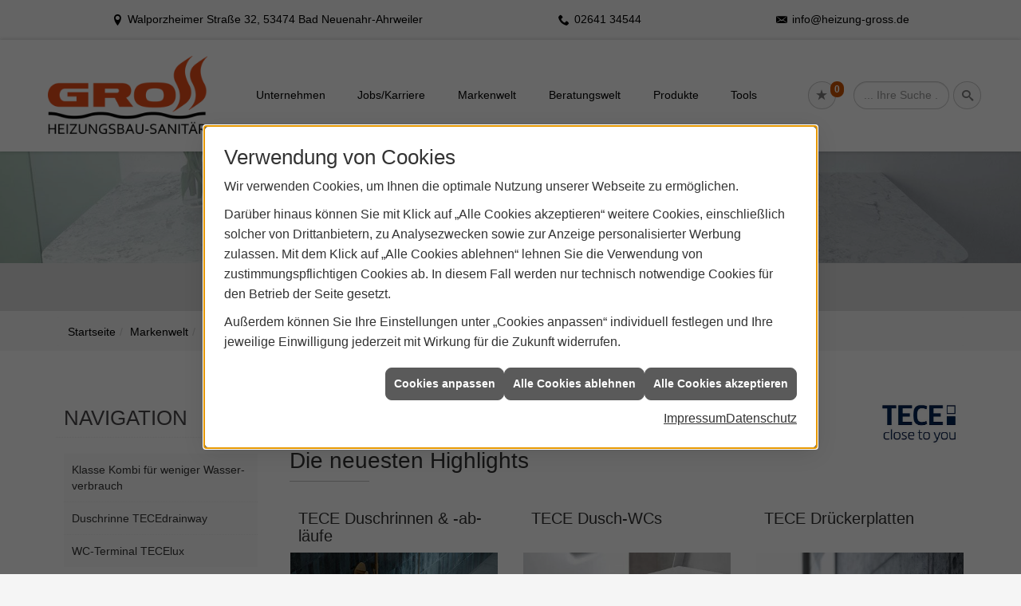

--- FILE ---
content_type: text/html; charset=utf-8
request_url: https://www.heizung-gross.de/marke_hersteller_produkte/tece/neuheiten
body_size: 9658
content:
<!DOCTYPE html><html lang="de"><head><title>Aktuelles von TECE - Heizungsbau Groß </title><meta name="Content-Type" content="text/html;charset=utf-8"/><meta name="description" content="Ihre Spezialisten für Sanitär, Heizung, Klimatechnik und vielem mehr aus Bad Neuenahr-Ahrweiler - Heizungsbau Groß "/><meta name="robots" content="index, follow"/><meta name="keywords" content="Sanitär,Heizung,Klima,Bad Neuenahr-Ahrweiler,Heizungsbau Groß ,badezimmer,heizkörper,bad,fußbodenheizung,wärmepumpe,toilette,klimaanlage,Heizung,gasheizung,solar,armaturen,bäder,klimageräte,dusche,klempner,pellets,solaranlage,Sanitär,Ölheizung,solarenergie,wasseraufbereitung,sonnenenergie,zentralheizung,heizkessel,badplanung,energieberatung,regenwassernutzung,brennwert,energie sparen,energiesparen,solarstrom,heizungsanlage,gebäudetechnik,heizen,lüftung,wasserinstallation,energietechnik,lüftungstechnik,sanitärinstallation,heizgeräte,solartechnik,klimatechnik,sanitäranlagen,heizungsbau,heizungstechnik,abwassertechnik,wärmetechnik,solarwärme,sanitaer"/><meta name="revisit-after" content="28 days"/><meta name="google-site-verification" content="w0I3_UsgvkXG3_8JvPGmonP3iJrCPJ2TNn6B6SVp1fM"/><meta name="viewport" content="width=device-width, initial-scale=1"/><meta name="date" content="2026-01-18"/><meta property="og:type" content="website"/><meta property="og:locale" content="de-DE"/><meta property="og:site_name" content="Heizungsbau Groß GmbH & Co. KG"/><meta property="og:url" content="https://www.heizung-gross.de/marke_hersteller_produkte/tece/neuheiten"/><meta property="article:published_time" content="2025-09-23T13:37:33"/><meta property="og:image" content="https://www.heizung-gross.de/scripts/get.aspx?media=/config/theme/og-image.png"/><meta property="og:image:secure_url" content="https://www.heizung-gross.de/scripts/get.aspx?media=/config/theme/og-image.png"/><meta property="og:title" content=" Aktuelles von TECE"/><meta property="twitter:title" content=" Aktuelles von TECE"/><meta property="twitter:card" content="summary"/><meta property="og:description" content="Ihre Spezialisten für Sanitär, Heizung, Klimatechnik und vielem mehr aus Bad Neuenahr-Ahrweiler - Heizungsbau Groß "/><meta property="twitter:description" content="Ihre Spezialisten für Sanitär, Heizung, Klimatechnik und vielem mehr aus Bad Neuenahr-Ahrweiler - Heizungsbau Groß "/><link href="https://www.heizung-gross.de/marke_hersteller_produkte/tece/neuheiten" rel="canonical"/><link href="https://www.heizung-gross.de/scripts/get.aspx?media=/config/theme/apple-touch-icon.png" rel="apple-touch-icon"/><link href="https://www.heizung-gross.de/scripts/get.aspx?media=/config/theme/favicon.ico" rel="shortcut icon" type="image/x-icon"/><link href="/scripts/get.aspx?media=/config/theme/css/include.min.css&v=06012026185457" rel="stylesheet" type="text/css"/><script type="application/ld+json">{"@context":"http://schema.org","@type":"LocalBusiness","name":"Heizungsbau Groß GmbH & Co. KG","image":"www.heizung-gross.de/media/config/theme/logo.png","@id":"www.heizung-gross.de","url":"www.heizung-gross.de","telephone":"02641 34544","email":"info@heizung-gross.de","address":{"@type":"PostalAddress","streetAddress":"Walporzheimer Straße 32","addressLocality":"Bad Neuenahr-Ahrweiler","postalCode":"53474","addressCountry":"DE"},"geo":{"@type":"GeoCoordinates","latitude":"50.5377330","longitude":"7.0870790"},"sameAs":[]}</script></head><body class="body_layout layout_main" data-active-content-q="/marke_hersteller_produkte/tece/neuheiten" data-active-audience-q="kein" data-is-bot="true"><!-- IP = 20 --><!-- SID = fjtx0l3ulq0kxorwsztlstjz --><!-- ShopID = 9301 (-301) --><!-- AppMode = offline --><!-- Loc = 1 --><!-- Page generated = 18.01.2026 14:08:03 --><!-- Page rendering = 657 --><!-- Cached = False -->
 <a href="/scripts/kontakt/mail.aspx" rel="nofollow" style="display:none">Kontakt</a> 
<div class="visible-print"></div><nav class="mm-theme-own mm-panel hidden-md hidden-lg hidden-print" id="mobile_menu"></nav><div class="layout_wrapper" id="b2top"><header class="hidden-print" id="layout_header"><div><div class="hidden-print" id="header_wrapper"><div class="row"><div class="logo_top"><a href="/home.aspx" target="_self" title="Zur Startseite"><picture class="responsiveImageQ"><template class="sourceQ" data-src="/media/config/theme/logo.png" data-startwidth="" data-focus-x="0.5" data-focus-y="0.5" data-fancy="false" data-previewcode="600,240,feeb00,ffaa00,ffff00,ffff00,ffbe00,ffac00,ffff00,fedf00,feae00,ffa800,ffff00,feca00,ff9f00,ffa300,ffff00,ffff00"></template><img src="data:image/svg+xml,%3Csvg%20xmlns%3D%27http%3A%2F%2Fwww.w3.org%2F2000%2Fsvg%27%20width%3D%27600%27%20height%3D%27240%27%20viewBox%3D%270%200%20600%20240%27%3E%3Cdefs%3E%3Cfilter%20id%3D%27blur%27%20width%3D%27200%27%20height%3D%27200%27%3E%3CfeGaussianBlur%20in%3D%27SourceGraphic%27%20stdDeviation%3D%2710%27%2F%3E%3C%2Ffilter%3E%3C%2Fdefs%3E%3Csvg%20viewBox%3D%270%200%20200%20200%27%20preserveAspectRatio%3D%27none%20meet%27%20version%3D%271.1%27%3E%3Cg%20filter%3D%27url(%23blur)%27%3E%3Crect%20x%3D%270%27%20y%3D%270%27%20width%3D%2750px%27%20height%3D%2750px%27%20fill%3D%27%23feeb00%27%2F%3E%3Crect%20x%3D%2750%27%20y%3D%270%27%20width%3D%2750px%27%20height%3D%2750px%27%20fill%3D%27%23ffaa00%27%2F%3E%3Crect%20x%3D%27100%27%20y%3D%270%27%20width%3D%2750px%27%20height%3D%2750px%27%20fill%3D%27%23ffff00%27%2F%3E%3Crect%20x%3D%27150%27%20y%3D%270%27%20width%3D%2750px%27%20height%3D%2750px%27%20fill%3D%27%23ffff00%27%2F%3E%3Crect%20x%3D%270%27%20y%3D%2750%27%20width%3D%2750px%27%20height%3D%2750px%27%20fill%3D%27%23ffbe00%27%2F%3E%3Crect%20x%3D%2750%27%20y%3D%2750%27%20width%3D%2750px%27%20height%3D%2750px%27%20fill%3D%27%23ffac00%27%2F%3E%3Crect%20x%3D%27100%27%20y%3D%2750%27%20width%3D%2750px%27%20height%3D%2750px%27%20fill%3D%27%23ffff00%27%2F%3E%3Crect%20x%3D%27150%27%20y%3D%2750%27%20width%3D%2750px%27%20height%3D%2750px%27%20fill%3D%27%23fedf00%27%2F%3E%3Crect%20x%3D%270%27%20y%3D%27100%27%20width%3D%2750px%27%20height%3D%2750px%27%20fill%3D%27%23feae00%27%2F%3E%3Crect%20x%3D%2750%27%20y%3D%27100%27%20width%3D%2750px%27%20height%3D%2750px%27%20fill%3D%27%23ffa800%27%2F%3E%3Crect%20x%3D%27100%27%20y%3D%27100%27%20width%3D%2750px%27%20height%3D%2750px%27%20fill%3D%27%23ffff00%27%2F%3E%3Crect%20x%3D%27150%27%20y%3D%27100%27%20width%3D%2750px%27%20height%3D%2750px%27%20fill%3D%27%23feca00%27%2F%3E%3Crect%20x%3D%270%27%20y%3D%27150%27%20width%3D%2750px%27%20height%3D%2750px%27%20fill%3D%27%23ff9f00%27%2F%3E%3Crect%20x%3D%2750%27%20y%3D%27150%27%20width%3D%2750px%27%20height%3D%2750px%27%20fill%3D%27%23ffa300%27%2F%3E%3Crect%20x%3D%27100%27%20y%3D%27150%27%20width%3D%2750px%27%20height%3D%2750px%27%20fill%3D%27%23ffff00%27%2F%3E%3Crect%20x%3D%27150%27%20y%3D%27150%27%20width%3D%2750px%27%20height%3D%2750px%27%20fill%3D%27%23ffff00%27%2F%3E%3C%2Fg%3E%3C%2Fsvg%3E%3C%2Fsvg%3E" alt="Unser Logo"></picture></a></div><div class="header_icons  hidden-sm hidden-md hidden-lg" id="mobilem"><div class="header_mm"><a class="hidden-md hidden-lg iconSetQ iconSetQ-navigation" id="mobile_menu_trigger" href="#mobile_menu" target="_self" title="Menü"><span></span><span></span><span></span></a></div></div><div class="main_menu hidden-xs hidden-sm hidden-print"><nav><div class="insertcontent"><ul><li class="dropdown_item single"><span title="Unternehmen">Unternehmen</span><div class="dropdown_content"><ul role="menu"   data-listing="standard"><li role="none"  ><a role="menuitem"   href="/unternehmen/shk/ausstellung" title="Ausstellung">Ausstellung</a></li><li role="none"  ><a role="menuitem"   href="/unternehmen/shk/ueber_uns" title="Über uns">Über uns</a></li><li role="none"  ><a role="menuitem"   href="/unternehmen/shk/team" title="Unser Team">Unser Team</a></li><li role="none"  ><a role="menuitem"   href="/unternehmen/shk/leistungen" title="Leistungen">Leistungen</a></li><li role="none"  ><a role="menuitem"   href="/unternehmen/shk/referenzen" title="Referenzen">Referenzen</a></li><li role="none"  ><a role="menuitem"   href="/unternehmen/shk/recruiting" title="Jobs/Karriere">Jobs/Karriere</a></li><li role="none"  ><a role="menuitem"   href="/unternehmen/shk/kontakt" title="Kontakt">Kontakt</a></li><li role="none"  ><a role="menuitem"   href="/unternehmen/shk/kundendienstanfrage" title="Kundendienstanfrage">Kundendienstanfrage</a></li><li role="none"  ><a role="menuitem"   href="/unternehmen/shk/terminkalender" title="Terminkalender">Terminkalender</a></li><li role="none"  ><a role="menuitem"   href="/unternehmen/shk/gaestebuch" title="Gästebuch">Gästebuch</a></li><li role="none"  ><a role="menuitem"   href="/unternehmen/shk/vorort-plus" title="Warum wir?">Warum wir?</a></li></ul></div></li><li><a href="/unternehmen/shk/recruiting" target="_self" rel="noreferrer" title="Jobs + Karriere">Jobs/Karriere</a></li><li><a href="/marke_hersteller_produkte" target="_self" title="Markenwelt">Markenwelt</a></li><li class="dropdown_item multi"><span title="Beratungswelt">Beratungswelt</span><div class="dropdown_content"><div class="tabQ panel-group dropdown_tabs" data-showonstart=""><ul class="nav nav-tabs" role="tablist"></ul><div class="tab-content"><div class="tabItemQ tab-pane" data-headline="Haustechnik" role="tabpanel"><div class="stockQ stockQ-modeFirst"><template class="stockItemQ"><ul class="menuFirstLevel"><li><a href="/shk" target="_self" rel="noreferrer" title="Beratungswelt Privat" data-zielgruppe="privat">Privat</a><ul role="menu"   data-listing="standard" data-zielgruppe="privat"><li role="none"  ><a role="menuitem"   href="/shk/waermepumpe" title="Wärmepumpen">Wärmepumpen</a></li><li role="none"  ><a role="menuitem"   href="/shk/heizung" title="Heizungen & Heizsysteme">Heizungen & Heizsysteme</a></li><li role="none"  ><a role="menuitem"   href="/shk/badezimmer" title="Badezimmer">Badezimmer</a></li><li role="none"  ><a role="menuitem"   href="/shk/regenerative_energie" title="Erneuerbare Energien">Erneuerbare Energien</a></li><li role="none"  ><a role="menuitem"   href="/shk/wasser" title="Trink-, Regen- und Abwasser">Trink-, Regen- und Abwasser</a></li><li role="none"  ><a role="menuitem"   href="/shk/produkte-fuer-die-kueche" title="Küchenarmaturen">Küchen&shy;armaturen</a></li><li role="none"  ><a role="menuitem"   href="/shk/foerdermittel" title="Förderungen + Zuschüsse">Förderungen + Zuschüsse</a></li><li role="none"  ><a role="menuitem"   href="/shk/anwendungen" title="Tools + Rechner">Tools + Rechner</a></li><li role="none"  ><a role="menuitem"   href="/shk/inspirationen" title="Inspirationsgalerien">Inspirationsgalerien</a></li></ul></li></ul></template></div></div></div></div><div class="clearfix"></div></div></li><li><a href="/shop" target="_self" title="Produkte">Produkte</a><div class="clearfix"></div></li><li class="dropdown_item single tools"><a href="/shk/anwendungen" target="_self" rel="noreferrer" title="Tools">Tools</a><div class="dropdown_content"><ul><li><a href="/shk/anwendungen/badkonfigurator" target="_self" rel="noreferrer" title="Badezimmer-Konfigurator">Badkonfigurator</a></li><li><a href="/shk/anwendungen/kundendienstanfrage" target="_self" rel="noreferrer" title="Kundendienstanfrage">Kundendienstanfrage</a></li><li><a href="/shk/anwendungen/neue_heizung-heizung_modernisieren" target="_self" rel="noreferrer" title="Heizungsangebot online">Heizungsangebot online</a></li></ul></div></li></ul><div class="clearfix"></div></div></nav></div><div class="icons hidden-print"><div class="header_icons hidden-md hidden-lg"><div class="contact_icon"><a class="iconSetQ iconSetQ-smartphone" href="tel:0264134544" title="Telefon"></a></div></div><div class="header_icons hidden-md hidden-lg"><div class="contact_icon"><a class="iconSetQ iconSetQ-mail" title="E-Mail" data-q-uncrypt="105:110:102:111:64:104:101:105:122:117:110:103:45:103:114:111:115:115:46:100:101"></a></div></div><div class="header_icons"><div class="insertmerklisteansehen"><a href="#" title="Ihre Merkliste" data-q-trigger="ieQ.system.window.open" data-q-url="/unternehmen/shk/merkliste?hdModus=" data-q-windowname="_self"><span class="iconSetQ iconSetQ-notelist-view"></span><span class="badge" title="Ihre Merkliste" data-q-mlcount="true" data-count="0">0</span></a></div></div><div class="header_icons sbox"><div class="header_search_drop"><div id="header_search_form"><form action="/scripts/csearch.aspx" id="csuche" name="csuche" data-q-show-pending-on="submit" method=get enctype=multipart/form-data role="search"    ><div class="input-group"><input class="form-control form-control" aria-label="Webseite durchsuchen"   placeholder="... Ihre Suche ..." maxlength="200" title="Ihre Suche" id="suchbgr" name="suchbgr" type="text"/><input class="form-control" aria-label="Webseite durchsuchen"   value="HBPCM" id="SearchSpecs" name="SearchSpecs" type="hidden"/><input class="form-control" aria-label="Webseite durchsuchen"   value="false" id="ShowSpecs" name="ShowSpecs" type="hidden"/><input class="form-control" aria-label="Webseite durchsuchen"   value="5" id="DefCount" name="DefCount" type="hidden"/><input class="form-control" aria-label="Webseite durchsuchen"   value="HBPCM" id="ResOrder" name="ResOrder" type="hidden"/><div class="input-group-btn"><button class="btn btn-primary iconSetQ iconSetQ-search" id="sub" title="Suchen" type="submit"><span class="sr-only">Suchen</span></button></div></div></form></div><a class="header_search" href="#" target="_self" title="Suchfeld aufklappen"><span class="open_search iconSetQ iconSetQ-search"></span></a></div></div><div class="header_icons  hidden-xs hidden-md hidden-lg" id="mobilem"><div class="header_mm"><a class="hidden-md hidden-lg iconSetQ iconSetQ-navigation" id="mobile_menu_trigger" href="#mobile_menu" target="_self" title="Menü"><span></span><span></span><span></span></a></div></div></div></div></div><div class="hidden-xs hidden-sm hidden-print" id="layout_contact_fixed"><div class="container"><div class="f_ort"><span class="iconSetQ iconSetQ-location">Walporzheimer Straße 32, 53474 Bad Neuenahr-Ahrweiler</span></div><div class="f_tel"><span class="hidden-md hidden-lg iconSetQ iconSetQ-phone"><div class="insertfirmendaten" data-trennzeichen="umbruch"><div class="insertfirmendaten_item insertfirmendaten_phone"><span class="insertfirmendaten_value"><a href="tel:0264134544" title="02641 34544">02641 34544</a></span></div></div></span><span class="hidden-xs hidden-sm iconSetQ iconSetQ-phone"><div class="insertfirmendaten" data-trennzeichen="umbruch"><div class="insertfirmendaten_item insertfirmendaten_phone"><span class="insertfirmendaten_value">02641 34544</span></div></div></span></div><div class="f_mail"><span class="iconSetQ iconSetQ-mail"><div class="insertfirmendaten" data-trennzeichen="umbruch"><div class="insertfirmendaten_item insertfirmendaten_mail"><span class="insertfirmendaten_value"><a title="E-Mail" data-q-trigger="ieQ.system.helper.uncrypt" data-q-uncrypt="105:110:102:111:64:104:101:105:122:117:110:103:45:103:114:111:115:115:46:100:101">-zirnoundfees.io@gsgh</a></span></div></div></span></div><div class="f_b2top"><a class="b2top" href="#" target="_self" title="Zum Seitenanfang"><span class="iconSetQ iconSetQ-arrow-up"></span></a></div></div></div><div class="clearfix"></div></div></header><div id="layout_content"><div class="sub_slider hidden-print" id="layout_slider"><div class="container-fluid"><div class="sliderQ sliderQ-modeHorizontal sliderQ-innerControls sliderQ-fullPager sliderQ-noThumbnails sliderQ-autoStart" data-speed="8000"><div class="sliderItemQ"><div class="responsiveCenteredQ "><picture class="responsiveImageQ"><template class="sourceQ" data-src="/media/config/theme/layout/include/slider/sslider_01l.jpg" data-startwidth="990" data-focus-x="0.5" data-focus-y="0.5" data-fancy="false" data-previewcode="1830,200,d5e2df,d9dfe0,c6cccf,bbc1c5,d5e2df,d8dedf,c5cbce,babfc4,d6e2e0,d8dedf,c4cacd,b9bfc3,d8e3e0,d8dee0,c4c9cc,b9bec2"></template><template class="sourceQ" data-src="/media/config/theme/layout/include/slider/sslider_01m.jpg" data-startwidth="0" data-focus-x="0.5" data-focus-y="0.5" data-fancy="false" data-previewcode="990,108,d5e2df,d4d9db,c4cacd,bcc2c6,d5e1df,d4dadb,c4cacc,bbc1c5,d6e2df,d5dadc,c4cacc,bbc0c4,d6e2e0,d6dbdd,c3c9cc,babfc4"></template><img src="data:image/svg+xml,%3Csvg%20xmlns%3D%27http%3A%2F%2Fwww.w3.org%2F2000%2Fsvg%27%20width%3D%271830%27%20height%3D%27200%27%20viewBox%3D%270%200%201830%20200%27%3E%3Cdefs%3E%3Cfilter%20id%3D%27blur%27%20width%3D%27200%27%20height%3D%27200%27%3E%3CfeGaussianBlur%20in%3D%27SourceGraphic%27%20stdDeviation%3D%2710%27%2F%3E%3C%2Ffilter%3E%3C%2Fdefs%3E%3Csvg%20viewBox%3D%270%200%20200%20200%27%20preserveAspectRatio%3D%27none%20meet%27%20version%3D%271.1%27%3E%3Cg%20filter%3D%27url(%23blur)%27%3E%3Crect%20x%3D%270%27%20y%3D%270%27%20width%3D%2750px%27%20height%3D%2750px%27%20fill%3D%27%23d5e2df%27%2F%3E%3Crect%20x%3D%2750%27%20y%3D%270%27%20width%3D%2750px%27%20height%3D%2750px%27%20fill%3D%27%23d9dfe0%27%2F%3E%3Crect%20x%3D%27100%27%20y%3D%270%27%20width%3D%2750px%27%20height%3D%2750px%27%20fill%3D%27%23c6cccf%27%2F%3E%3Crect%20x%3D%27150%27%20y%3D%270%27%20width%3D%2750px%27%20height%3D%2750px%27%20fill%3D%27%23bbc1c5%27%2F%3E%3Crect%20x%3D%270%27%20y%3D%2750%27%20width%3D%2750px%27%20height%3D%2750px%27%20fill%3D%27%23d5e2df%27%2F%3E%3Crect%20x%3D%2750%27%20y%3D%2750%27%20width%3D%2750px%27%20height%3D%2750px%27%20fill%3D%27%23d8dedf%27%2F%3E%3Crect%20x%3D%27100%27%20y%3D%2750%27%20width%3D%2750px%27%20height%3D%2750px%27%20fill%3D%27%23c5cbce%27%2F%3E%3Crect%20x%3D%27150%27%20y%3D%2750%27%20width%3D%2750px%27%20height%3D%2750px%27%20fill%3D%27%23babfc4%27%2F%3E%3Crect%20x%3D%270%27%20y%3D%27100%27%20width%3D%2750px%27%20height%3D%2750px%27%20fill%3D%27%23d6e2e0%27%2F%3E%3Crect%20x%3D%2750%27%20y%3D%27100%27%20width%3D%2750px%27%20height%3D%2750px%27%20fill%3D%27%23d8dedf%27%2F%3E%3Crect%20x%3D%27100%27%20y%3D%27100%27%20width%3D%2750px%27%20height%3D%2750px%27%20fill%3D%27%23c4cacd%27%2F%3E%3Crect%20x%3D%27150%27%20y%3D%27100%27%20width%3D%2750px%27%20height%3D%2750px%27%20fill%3D%27%23b9bfc3%27%2F%3E%3Crect%20x%3D%270%27%20y%3D%27150%27%20width%3D%2750px%27%20height%3D%2750px%27%20fill%3D%27%23d8e3e0%27%2F%3E%3Crect%20x%3D%2750%27%20y%3D%27150%27%20width%3D%2750px%27%20height%3D%2750px%27%20fill%3D%27%23d8dee0%27%2F%3E%3Crect%20x%3D%27100%27%20y%3D%27150%27%20width%3D%2750px%27%20height%3D%2750px%27%20fill%3D%27%23c4c9cc%27%2F%3E%3Crect%20x%3D%27150%27%20y%3D%27150%27%20width%3D%2750px%27%20height%3D%2750px%27%20fill%3D%27%23b9bec2%27%2F%3E%3C%2Fg%3E%3C%2Fsvg%3E%3C%2Fsvg%3E" alt="Sliderbild"></picture></div><div class="layout_wrapper"></div></div></div></div></div><div><nav class="hidden-print"><div class="insertbreadcrumb" aria-label="Breadcrumb"  ><ol class="breadcrumb"><li><a href="https://www.heizung-gross.de" rel="noreferrer">Startseite</a></li><li><a href="/marke_hersteller_produkte" rel="noreferrer">Markenwelt</a></li><li><a href="/marke_hersteller_produkte/tece" rel="noreferrer">TECE</a></li><li class="active" aria-current="page"  >Aktuelles von TECE</li></ol></div></nav></div><main id="layout_wrapper"><div class="container"><div id="layout_main"><div class="row"><div class="hidden-xs hidden-sm hidden-print col-xs-12 col-sm-12 col-md-3 col-lg-3" id="rowswitch"><h4>Navigation</h4><div class="insertlisting"><ul role="menu"   data-listing="standard"><li role="none"  ><a role="menuitem"   href="/marke_hersteller_produkte/tece/neuheiten/tece-spotlight-sanitaersysteme" title="Klasse Kombi für weniger Wasserverbrauch">Klasse Kombi für we&shy;ni&shy;ger Was&shy;ser&shy;ver&shy;brauch</a></li><li role="none"  ><a role="menuitem"   href="/marke_hersteller_produkte/tece/neuheiten/tece-spotlight-tecedrainway" title="Duschrinne TECEdrainway">Duschrinne TECEdrainway</a></li><li role="none"  ><a role="menuitem"   href="/marke_hersteller_produkte/tece/neuheiten/wc-terminal-tecelux" title="WC-Terminal TECElux">WC-Terminal TECElux</a></li></ul></div></div><div class="print_fullwidth sublayout-shop-main-col-print col-xs-12 col-sm-12 col-md-9 col-lg-9"><span class="pull-right aktionsbutn hidden-print"></span><div class="clearfix"></div>

<article><div class="row contentWidthQ"><div class="containerQ"><div class="hidden-lg hidden-md hidden-sm col-xs-8 col-sm-2 col-md-2 col-lg-2 col-xs-offset-2 col-sm-offset-0 col-md-offset-0 col-lg-offset-0"><picture class="responsiveImageQ"><template class="sourceQ" data-src="/media/de/_cpool/shk/_logos/tece-logo.jpg" data-startwidth="" data-focus-x="0.5" data-focus-y="0.5" data-fancy="false" data-previewcode=""></template><img src="" alt="TECE Logo"></picture></div><div class="col-xs-12 col-sm-10 col-md-10 col-lg-10"><h1>Aktuelles von TECE</h1></div><div class="hidden-xs col-xs-8 col-sm-2 col-md-2 col-lg-2 col-xs-offset-2 col-sm-offset-0 col-md-offset-0 col-lg-offset-0"><picture class="responsiveImageQ"><template class="sourceQ" data-src="/media/de/_cpool/shk/_logos/tece-logo.jpg" data-startwidth="" data-focus-x="0.5" data-focus-y="0.5" data-fancy="false" data-previewcode=""></template><img src="" alt="TECE Logo"></picture></div><div class="col-xs-12 col-sm-12 col-md-12 col-lg-12"><h2>Die neuesten Highlights</h2><div class="teaserListQ equalHeightQ equalHeightQ-spacer"><div class="teaserQ"><div class="teaserHeadlineQ"><h3>TECE Dusch&shy;rin&shy;nen & -ab&shy;läu&shy;fe</h3></div><div class="teaserImageQ" ><div class="responsiveCenteredQ "><picture class="responsiveImageQ"><template class="sourceQ" data-src="/media/de/marke_hersteller_produkte/tece/entwaesserungstechnik/tece-duschrinne-teaser-klein.jpg" data-startwidth="0" data-focus-x="0.5" data-focus-y="1" data-fancy="" data-previewcode=""></template><template class="sourceQ" data-src="/media/de/marke_hersteller_produkte/tece/entwaesserungstechnik/tece-duschrinne-teaser-gross.jpg" data-startwidth="400" data-focus-x="0.5" data-focus-y="1" data-fancy="" data-previewcode=""></template><img src="/media/config/system/loadingq.svg" alt="Bodengleiche Dusche mit goldfarbenem Ablauf, blauen Wandfliesen und moderner Armatur."></picture></div></div><div class="teaserTextQ"><p>Perfekte Lö­sun­gen für Dusch­ab­flüs­se: attrak­tiv, hy­gie­nisch, si­cher.</p></div><div class="teaserLinkQ"><a href="/marke_hersteller_produkte/tece/entwaesserungstechnik"><span>Mehr erfahren</span></a></div></div><div class="teaserQ"><div class="teaserHeadlineQ"><h3>TECE Dusch-WCs</h3></div><div class="teaserImageQ" ><div class="responsiveCenteredQ "><picture class="responsiveImageQ"><template class="sourceQ" data-src="/media/de/marke_hersteller_produkte/tece/dusch-wc/teceone-teaser-klein.jpg" data-startwidth="0" data-focus-x="0.5" data-focus-y="0.92" data-fancy="" data-previewcode=""></template><template class="sourceQ" data-src="/media/de/marke_hersteller_produkte/tece/dusch-wc/teceone-teaser-gross.jpg" data-startwidth="400" data-focus-x="0.5" data-focus-y="0.91" data-fancy="" data-previewcode=""></template><img src="/media/config/system/loadingq.svg" alt="Eine Kombosition auf verschiedenen Nahaufnahmen eines WCs."></picture></div></div><div class="teaserTextQ"><p>Entdecken Sie die innovativen Dusch-WCs <b>TECEneo</b> und <b>TECEone</b>.</p></div><div class="teaserLinkQ"><a href="/marke_hersteller_produkte/tece/dusch-wc"><span>Mehr erfahren</span></a></div></div><div class="teaserQ"><div class="teaserHeadlineQ"><h3>TECE Drücker&shy;plat&shy;ten</h3></div><div class="teaserImageQ" ><div class="responsiveCenteredQ "><picture class="responsiveImageQ"><template class="sourceQ" data-src="/media/de/marke_hersteller_produkte/tece/betaetigungsplatten/tecelux-mini2-teaser-klein.jpg" data-startwidth="0" data-focus-x="0.5" data-focus-y="0.5" data-fancy="" data-previewcode=""></template><template class="sourceQ" data-src="/media/de/marke_hersteller_produkte/tece/betaetigungsplatten/tecelux-mini2-teaser-gross.jpg" data-startwidth="400" data-focus-x="0.5" data-focus-y="0.5" data-fancy="" data-previewcode=""></template><img src="/media/config/system/loadingq.svg" alt="Eine schwarze WC-Bestätigungsplatte, in einer Betonwand eingeladden. Im Hintergrund ein Waschbecken."></picture></div></div><div class="teaserTextQ"><p>In­no­va­ti­ve Spül­elek­tro­nik in den ver­schie­dens­ten Far­ben, For­men und Ma­te­riali­en.</p></div><div class="teaserLinkQ"><a href="/marke_hersteller_produkte/tece/betaetigungsplatten"><span>Mehr erfahren</span></a></div></div><div class="teaserQ"><div class="teaserHeadlineQ"><h3>Aktuelles von TECE</h3></div><div class="teaserImageQ" ><div class="responsiveCenteredQ "><picture class="responsiveImageQ"><template class="sourceQ" data-src="/media/de/_cpool/shk/_logos/tece-teaser-klein.jpg" data-startwidth="0" data-focus-x="0.5" data-focus-y="0.5" data-fancy="" data-previewcode="400,400,f6f7f9,f0f2f5,f2f4f6,fafafb,d9dee5,b9c2cf,bfc7d3,e0e4e9,eaecf0,d6dbe3,d7dbe3,e9ecf0,fdfdfd,fbfcfc,fbfcfc,fdfdfd"></template><template class="sourceQ" data-src="/media/de/_cpool/shk/_logos/tece-teaser-gross.jpg" data-startwidth="400" data-focus-x="0.5" data-focus-y="0.5" data-fancy="" data-previewcode="800,800,f8f9fa,f2f4f6,f4f6f8,fbfbfc,dce0e7,bac3d0,bfc8d4,dfe3e9,ebedf1,d6dbe3,d6dbe3,e8ebef,fdfdfe,fcfcfd,fbfcfd,fdfdfe"></template><img src="/media/config/system/loadingq.svg" alt="TECE Logo"></picture></div></div><div class="teaserTextQ"><p>Die Highlights von TECE: Hier bei uns!</p></div><div class="teaserLinkQ"><a href="/marke_hersteller_produkte/tece/neuheiten"><span>Mehr erfahren</span></a></div></div><div class="teaserQ"><div class="teaserHeadlineQ"><h3>TECE Nachhaltigkeit & Selbstverständnis</h3></div><div class="teaserImageQ" ><div class="responsiveCenteredQ "><picture class="responsiveImageQ"><template class="sourceQ" data-src="/media/de/marke_hersteller_produkte/tece/tece-campus-emsdetten-teaser-klein.jpg" data-startwidth="0" data-focus-x="0.5" data-focus-y="0.5" data-fancy="" data-previewcode="400,400,568bca,6c92c3,88a2c6,98adca,566e90,788494,8f9394,878a84,494e44,6c7059,807e59,74704e,545821,585e1d,5d6220,5d6126"></template><template class="sourceQ" data-src="/media/de/marke_hersteller_produkte/tece/tece-campus-emsdetten-teaser-gross.jpg" data-startwidth="400" data-focus-x="0.5" data-focus-y="0.5" data-fancy="" data-previewcode=""></template><img src="/media/config/system/loadingq.svg" alt="Das TECE Gebäude am Abend."></picture></div></div><div class="teaserTextQ"><p>Nähe ist eine Frage von Ver­ständ­nis. Eine Kultur des Fra­gens. Das Un­ter­neh­men TECE ist durch seine be­son­de­re Nähe und den Dialog mit seinen Kunden groß ge­wor­den.</p></div><div class="teaserLinkQ"><a href="/marke_hersteller_produkte/tece/nachhaltigkeit-selbstverstaendnis"><span>Mehr erfahren</span></a></div></div></div></div></div></div></article><div class="insertcontent"><div class="creatorreferenceconsultingworld"><p class="marginQ-top"><strong>HINWEIS:</strong> Verantwortlich für den Inhalt dieser Seite ist die ieQ-systems SHK GmbH &amp; Co. KG</p></div></div>

</div></div></div></div></main></div><footer class="hidden-print" id="layout_footer"><div class="container-fluid"><div class="footer_content"><div class="layout_footer_top"><section><div class="row equalHeightQ equalHeightQ-spacer contentWidthQ"><div class="containerQ"><div class="f_themen col-xs-12 col-sm-12 col-md-12 col-lg-12"><h4>Anfahrt</h4><iframe class="googlemapsQ dynamicMap" width="100%" height="200px" frameborder="0" style="border:0" data-src="https://www.google.com/maps/embed/v1/place?q=Walporzheimer%20Straße%2032,53474,Bad%20Neuenahr-Ahrweiler&zoom=14&key=AIzaSyBtUVcIJM2wYvsD0_OxNNvHjPix9QAoJdU" title="Google Maps"></iframe></div><div class="f_kontakt col-xs-12 col-sm-6 col-md-6 col-lg-4"><h4>Kontakt</h4><div class="insertfirmendaten" data-trennzeichen="umbruch"><div class="insertfirmendaten_item insertfirmendaten_nameimpressum"><span class="insertfirmendaten_value">Heizungsbau Groß GmbH &amp; Co. KG</span></div><div class="insertfirmendaten_item insertfirmendaten_street"><span class="insertfirmendaten_value">Walporzheimer Straße 32</span></div><div class="insertfirmendaten_item insertfirmendaten_postalcity"><span class="insertfirmendaten_value">53474 Bad Neuenahr-Ahrweiler</span></div></div><div class="spacerQ" aria-hidden="true"  ></div><div class="hidden-md hidden-lg"><div class="insertfirmendaten" data-trennzeichen="umbruch"><div class="insertfirmendaten_item insertfirmendaten_phone"><span class="insertfirmendaten_label">Telefon:</span><span class="insertfirmendaten_value"><a href="tel:0264134544" title="02641 34544">02641 34544</a></span></div></div></div><div class="hidden-xs hidden-sm" id="boxed_tel"><div class="insertfirmendaten" data-trennzeichen="umbruch"><div class="insertfirmendaten_item insertfirmendaten_phone"><span class="insertfirmendaten_label">Telefon:</span><span class="insertfirmendaten_value">02641 34544</span></div></div></div><div class="insertfirmendaten" data-trennzeichen="umbruch"><div class="insertfirmendaten_item insertfirmendaten_mail"><span class="insertfirmendaten_label">E-Mail:</span><span class="insertfirmendaten_value"><a title="E-Mail" data-q-trigger="ieQ.system.helper.uncrypt" data-q-uncrypt="105:110:102:111:64:104:101:105:122:117:110:103:45:103:114:111:115:115:46:100:101">zeegunio.sorfgd-nhs@i</a></span></div></div></div><div class="f_oeffnugnszeiten col-xs-12 col-sm-6 col-md-6 col-lg-4"><h4>Öffnungszeiten</h4><div class="insertfirmendaten" data-trennzeichen=""><span class="insertfirmendaten_value"><b>Montag - Donnerstag:</b> <br />  07:30 - 16:15 Uhr <br /><br /> <b>Freitag:</b> <br />  07:30 - 14:45 Uhr </span></div></div><div class="f_oeffnugnszeiten col-xs-12 col-sm-6 col-md-6 col-lg-4"><h4>Wir informieren Sie!</h4><div class="insertcontent"><div class="teaserQ"><div class="teaserHeadlineQ"><h3>Stammkun&shy;den-Info</h3></div><div class="teaserImageQ" ><div class="responsiveCenteredQ "><picture class="responsiveImageQ"><template class="sourceQ" data-src="/media/de/unternehmen/newsletter_400x400.jpg" data-startwidth="0" data-focus-x="0.5" data-focus-y="0.5" data-fancy="" data-previewcode=""></template><template class="sourceQ" data-src="/media/de/unternehmen/newsletter_800x800.jpg" data-startwidth="400" data-focus-x="0.5" data-focus-y="0.5" data-fancy="" data-previewcode=""></template><img src="/media/config/system/loadingq.svg" alt="Stammkundeninfo"></picture></div></div><div class="teaserTextQ"><p>Sie wollen gern weiter in­for­miert blei­ben zu unseren Leis­tun­gen und An­ge­bo­ten? Wir halten Sie auf Wunsch regel­mäßig auf dem Lau­fen­den.</p></div><div class="teaserLinkQ"><a href="/unternehmen/shk/stammkundeninfo" target="_self"><span>Mehr erfahren</span></a></div></div></div></div></div></div></section></div><div class="layout_footer_bottom"><section><div class="row contentWidthQ"><div class="containerQ"><div class="col-xs-12 col-sm-12 col-md-12 col-lg-12"><div class="insertfooter"><ul class="list-inline"><li><a href="/home.aspx" rel="noreferrer"><small>Home</small></a></li><li><a href="/shop" rel="noreferrer"><small>Produkte</small></a></li><li><a href="/recht/impressum" rel="noreferrer"><small>Impressum</small></a></li><li><a href="/unternehmen/shk/kontakt" rel="noreferrer"><small>Kontakt</small></a></li><li><a href="/recht/agb" rel="noreferrer"><small>AGB</small></a></li><li><a href="/recht/datenschutz" rel="noreferrer"><small>Datenschutz</small></a></li><li><a href="/recht/retour" rel="noreferrer"><small>Widerrufsrecht</small></a></li><li><a href="/recht/form_retour" rel="noreferrer"><small>Widerrufsformular</small></a></li><li><a href="/recht/batterieverordnung" rel="noreferrer"><small>Batteriegesetz</small></a></li><li><a class="q0_a11y_nav" href="/sitemap" rel="noreferrer"><small>Sitemap</small></a></li><li><a class="open-cookieManagerQ" href="javascript:ieQ.cookie.showManager('md')" rel="noreferrer"><small>Verwaltung der Cookies</small></a></li></ul><p><span class="insertfooter_footnote"><small>© 18.01.2026 Heizungsbau Groß GmbH & Co. KG </small></span></p></div></div></div></div></section></div></div></div></footer></div><script src="/scripts/get.aspx?media=/config/theme/js/include.min.js&v=14012026180038" type="text/javascript"></script></body></html>